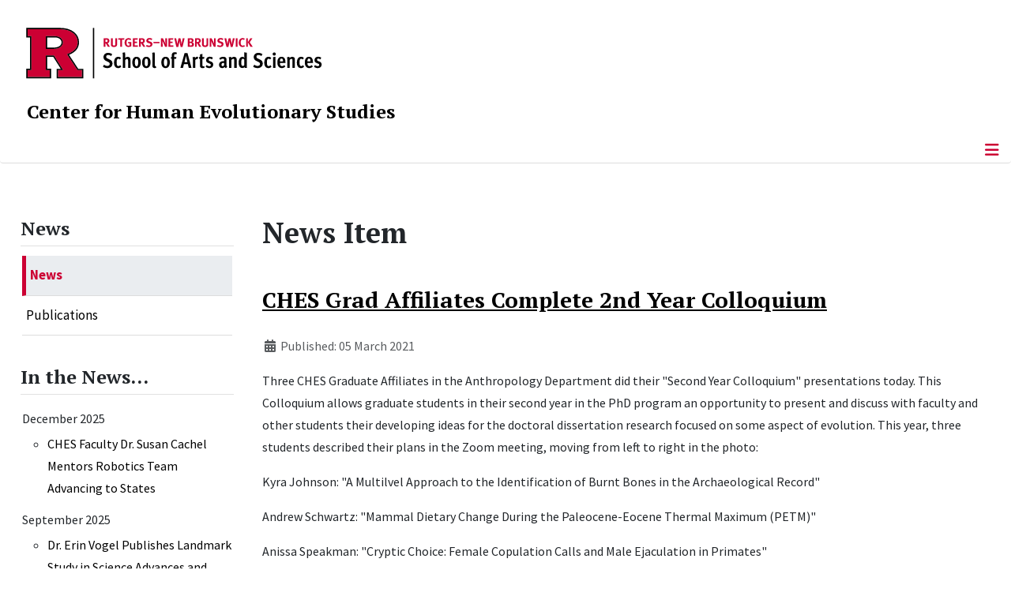

--- FILE ---
content_type: text/html; charset=utf-8
request_url: https://www.evolution.rutgers.edu/news/news/news-item?start=20
body_size: 17002
content:
<!DOCTYPE html>
<html lang="en-gb" dir="ltr">
<head>
	<meta charset="utf-8">
	<meta name="viewport" content="width=device-width, initial-scale=1">
	<meta name="description" content="Center for Human Evolutionary Studies is to promote and support innovative and broad ranging faculty and student research that is grounded in evolutionary theor">
	<meta name="generator" content="Joomla! - Open Source Content Management">
	<title>News Item</title>
	<link href="/news/news/news-item?format=feed&amp;type=rss" rel="alternate" type="application/rss+xml" title="News Item">
	<link href="/news/news/news-item?format=feed&amp;type=atom" rel="alternate" type="application/atom+xml" title="News Item">
	<link href="/media/templates/site/cassiopeia_sas/images/favicon.ico" rel="alternate icon" type="image/vnd.microsoft.icon">
	<link href="/media/system/images/joomla-favicon-pinned.svg" rel="mask-icon" color="#000">

	<link href="/media/system/css/joomla-fontawesome.min.css?093d88" rel="lazy-stylesheet"><noscript><link href="/media/system/css/joomla-fontawesome.min.css?093d88" rel="stylesheet"></noscript>
	<link href="/media/templates/site/cassiopeia/css/template.min.css?093d88" rel="stylesheet">
	<link href="/media/templates/site/cassiopeia/css/global/colors_standard.min.css?093d88" rel="stylesheet">
	<link href="/media/templates/site/cassiopeia/css/vendor/joomla-custom-elements/joomla-alert.min.css?0.4.1" rel="stylesheet">
	<link href="/media/templates/site/cassiopeia_sas/css/user.css?093d88" rel="stylesheet">
	<link href="/media/plg_system_jcepro/site/css/content.min.css?86aa0286b6232c4a5b58f892ce080277" rel="stylesheet">
	<link href="/media/plg_system_jcemediabox/css/jcemediabox.min.css?7d30aa8b30a57b85d658fcd54426884a" rel="stylesheet">
	<link href="https://www.evolution.rutgers.edu/modules/mod_socialmedia/assets/css/mod_socialmedia.css" rel="stylesheet">
	<style>:root {
		--hue: 214;
		--template-bg-light: #f0f4fb;
		--template-text-dark: #495057;
		--template-text-light: #ffffff;
		--template-link-color: #2a69b8;
		--template-special-color: #001B4C;
		
	}</style>
	<style>
#accordeonck258 { padding:0;margin:0;padding-left: 0px;-moz-border-radius: 0px 0px 0px 0px;-webkit-border-radius: 0px 0px 0px 0px;border-radius: 0px 0px 0px 0px;-moz-box-shadow: 0px 0px 0px 0px #444444;-webkit-box-shadow: 0px 0px 0px 0px #444444;box-shadow: 0px 0px 0px 0px #444444;border-top: none;border-right: none;border-bottom: none;border-left: none; } 
#accordeonck258 li.accordeonck { list-style: none;/*overflow: hidden;*/ }
#accordeonck258 ul[class^="content"] { margin:0;padding:0; }
#accordeonck258 li.accordeonck > span { position: relative; display: block; }
#accordeonck258 li.parent > span span.toggler_icon { top: 0;position: absolute; cursor: pointer; display: block; height: 100%; z-index: 10;right:0; background: url(/media/templates/site/cassiopeia_sas/images/arrow-down.png) center center no-repeat !important;width: 15px;}
#accordeonck258 li.parent.open > span span.toggler_icon { right:0; background: url(/media/templates/site/cassiopeia_sas/images/arrow-up.png) center center no-repeat !important;}
#accordeonck258 li.accordeonck.level2 > span { padding-right: 20px;}
#accordeonck258 li.level2 li.accordeonck > span { padding-right: 20px;}
#accordeonck258 a.accordeonck { display: block;text-decoration: none; color: #000000;font-size: 17px;font-weight: normal;}
#accordeonck258 a.accordeonck:hover { text-decoration: none; color: #CC0033;}
#accordeonck258 li.parent > span a { display: block;/*outline: none;*/ }
#accordeonck258 li.parent.open > span a {  }
#accordeonck258 a.accordeonck > .badge { margin: 0 0 0 5px; }
#accordeonck258 li.level2.parent.open > span span.toggler_icon { background: url(/) center center no-repeat !important;}
#accordeonck258 li.level3.parent.open > span span.toggler_icon { background: url(/) center center no-repeat !important;}
#accordeonck258 li.level1 { padding-top: 5px;padding-bottom: 5px; } 
#accordeonck258 li.level1 > span { border-bottom: #DDDDDD 1px solid ; } 
#accordeonck258 li.level1 > span a { padding-top: 5px;padding-right: 5px;padding-bottom: 5px;padding-left: 5px;color: #000000;font-size: 17px;font-weight: normal; } 
#accordeonck258 li.level1 > span span.accordeonckdesc { font-size: 10px; } 
#accordeonck258 li.level1:hover > span { border-left: #CC0033 5px solid ; } 
#accordeonck258 li.level1:hover > span a { color: #CC0033; } 
#accordeonck258 li.level1.active > span { border-left: #CC0033 5px solid ; } 
#accordeonck258 li.level1.active > span a { color: #CC0033; } 
#accordeonck258 li.level1.active > span { background: #DDDDDD;background-color: #DDDDDD;background: -moz-linear-gradient(top,  #DDDDDD 0%, #DDDDDD 100%);background: -webkit-gradient(linear, left top, left bottom, color-stop(0%,#DDDDDD), color-stop(100%,#DDDDDD)); background: -webkit-linear-gradient(top,  #DDDDDD 0%,#DDDDDD 100%);background: -o-linear-gradient(top,  #DDDDDD 0%,#DDDDDD 100%);background: -ms-linear-gradient(top,  #DDDDDD 0%,#DDDDDD 100%);background: linear-gradient(top,  #DDDDDD 0%,#DDDDDD 100%);  } 
#accordeonck258 li.level1.active > span a {  } 
#accordeonck258 li.level1 > ul { background: #DDDDDD;background-color: #DDDDDD;background: -moz-linear-gradient(top,  #DDDDDD 0%, #DDDDDD 100%);background: -webkit-gradient(linear, left top, left bottom, color-stop(0%,#DDDDDD), color-stop(100%,#DDDDDD)); background: -webkit-linear-gradient(top,  #DDDDDD 0%,#DDDDDD 100%);background: -o-linear-gradient(top,  #DDDDDD 0%,#DDDDDD 100%);background: -ms-linear-gradient(top,  #DDDDDD 0%,#DDDDDD 100%);background: linear-gradient(top,  #DDDDDD 0%,#DDDDDD 100%);  } 
#accordeonck258 li.level2 > span { background: #DDDDDD;background-color: #DDDDDD;background: -moz-linear-gradient(top,  #DDDDDD 0%, #DDDDDD 100%);background: -webkit-gradient(linear, left top, left bottom, color-stop(0%,#DDDDDD), color-stop(100%,#DDDDDD)); background: -webkit-linear-gradient(top,  #DDDDDD 0%,#DDDDDD 100%);background: -o-linear-gradient(top,  #DDDDDD 0%,#DDDDDD 100%);background: -ms-linear-gradient(top,  #DDDDDD 0%,#DDDDDD 100%);background: linear-gradient(top,  #DDDDDD 0%,#DDDDDD 100%);  } 
#accordeonck258 li.level2 > span a { padding-top: 5px;padding-bottom: 5px;padding-left: 15px;color: #000000;font-size: 16px; } 
#accordeonck258 li.level2:hover > span {  } 
#accordeonck258 li.level2:hover > span a { color: #000000; } 
#accordeonck258 li.level2.active > span {  } 
#accordeonck258 li.level2.active > span a { color: #000000; } 
#accordeonck258 li.level2 ul[class^="content"] { background: #DDDDDD;background-color: #DDDDDD;background: -moz-linear-gradient(top,  #DDDDDD 0%, #DDDDDD 100%);background: -webkit-gradient(linear, left top, left bottom, color-stop(0%,#DDDDDD), color-stop(100%,#DDDDDD)); background: -webkit-linear-gradient(top,  #DDDDDD 0%,#DDDDDD 100%);background: -o-linear-gradient(top,  #DDDDDD 0%,#DDDDDD 100%);background: -ms-linear-gradient(top,  #DDDDDD 0%,#DDDDDD 100%);background: linear-gradient(top,  #DDDDDD 0%,#DDDDDD 100%);  } 
#accordeonck258 li.level2 li.accordeonck > span {  } 
#accordeonck258 li.level2 li.accordeonck > span a { padding-top: 5px;padding-bottom: 5px;padding-left: 25px;color: #636363; } 
#accordeonck258 li.level2 li.accordeonck:hover > span {  } 
#accordeonck258 li.level2 li.accordeonck:hover > span a { color: #000000; } 
#accordeonck258 li.level2 li.accordeonck.active > span {  } 
#accordeonck258 li.level2 li.accordeonck.active > span a { color: #000000; } ul#accordeonck258 li.accordeonck.level1.active {
    background:#ddd; 
}

ul#accordeonck258 li.accordeonck.level1.active a {
    font-weight: bold;
}

a.accordeonck.isactive {
    font-weight: bold;
}

.accordeonck li.parent > span span.toggler_icon {
    z-index: 9 !important;
}

ul#accordeonck258 li.accordeonck.level1 {
    padding-top: 0px;
    padding-bottom: 0px;
 }

ul#accordeonck258 li.level1 > span {
    min-height: 50.75px;
}

ul#accordeonck258 li.level1 > span a {
    padding-top: 10px;
accordeonck258 li.accordeonck.level1.active {
    background:#ddd; 
}

accordeonck258 li.accordeonck.level1.active a {
    font-weight: bold;
}

a.accordeonck.isactive {
    font-weight: bold;
}

.accordeonck li.parent > span span.toggler_icon {
    z-index: 9 !important;
}

accordeonck258 li.accordeonck.level1 {
    padding-top: 0px;
    padding-bottom: 0px;
 }

accordeonck258 li.level1 > span {
    min-height: 50.75px;
}

accordeonck258 li.level1 > span a {
    padding-top: 10px;
#accordeonck258 ul[class^="content"] {
	display: none;
}

#accordeonck258 .toggler_icon {
	top: 0;
}</style>

	<script src="/media/vendor/metismenujs/js/metismenujs.min.js?1.4.0" defer></script>
	<script src="/media/vendor/skipto/js/skipto.min.js?4.1.7" defer></script>
	<script src="/media/vendor/jquery/js/jquery.min.js?3.7.1"></script>
	<script src="/media/legacy/js/jquery-noconflict.min.js?504da4"></script>
	<script src="/media/templates/site/cassiopeia/js/mod_menu/menu-metismenu.min.js?093d88" defer></script>
	<script src="/media/mod_menu/js/menu.min.js?093d88" type="module"></script>
	<script type="application/json" class="joomla-script-options new">{"skipto-settings":{"settings":{"skipTo":{"enableActions":false,"enableHeadingLevelShortcuts":false,"accesskey":"9","displayOption":"popup","buttonLabel":"Keyboard Navigation","buttonTooltipAccesskey":"Access key is $key","landmarkGroupLabel":"Landmarks","headingGroupLabel":"Page Outline","mofnGroupLabel":" ($m of $n)","headingLevelLabel":"Heading level","mainLabel":"Main","searchLabel":"Search","navLabel":"Navigation","regionLabel":"Region","asideLabel":"Aside","footerLabel":"Footer","headerLabel":"Header","formLabel":"Form","msgNoLandmarksFound":"No landmarks to skip to","msgNoHeadingsFound":"No headings to skip to","headings":"h1, h2, h3","landmarks":"main, nav, search, aside, header, footer, form"}}},"joomla.jtext":{"ERROR":"Error","MESSAGE":"Message","NOTICE":"Notice","WARNING":"Warning","JCLOSE":"Close","JOK":"OK","JOPEN":"Open"},"system.paths":{"root":"","rootFull":"https:\/\/www.evolution.rutgers.edu\/","base":"","baseFull":"https:\/\/www.evolution.rutgers.edu\/"},"csrf.token":"161effc062ddc4897d77b8346835b5ab"}</script>
	<script src="/media/system/js/core.min.js?a3d8f8"></script>
	<script src="/media/templates/site/cassiopeia/js/template.min.js?093d88" type="module"></script>
	<script src="/media/vendor/bootstrap/js/offcanvas.min.js?5.3.8" type="module"></script>
	<script src="/media/system/js/messages.min.js?9a4811" type="module"></script>
	<script src="/media/plg_system_jcemediabox/js/jcemediabox.min.js?7d30aa8b30a57b85d658fcd54426884a"></script>
	<script src="/media/com_accordeonmenuck/assets/accordeonmenuck.js"></script>
	<script src="/media/com_accordeonmenuck/assets/jquery.easing.1.3.js"></script>
	<script>jQuery(document).ready(function(){WfMediabox.init({"base":"\/","theme":"standard","width":"","height":"","lightbox":0,"shadowbox":0,"icons":1,"overlay":1,"overlay_opacity":0,"overlay_color":"","transition_speed":500,"close":2,"labels":{"close":"Close","next":"Next","previous":"Previous","cancel":"Cancel","numbers":"{{numbers}}","numbers_count":"{{current}} of {{total}}","download":"Download"},"swipe":true,"expand_on_click":true});});</script>
	<script>jQuery(document).ready(function(jQuery){new Accordeonmenuck('#accordeonck258', {fadetransition : false,eventtype : 'click',transition : 'linear',menuID : 'accordeonck258',defaultopenedid : '',activeeffect : '',showcounter : '',showactive : '1',closeothers : '1',duree : 500});}); </script>
	<meta property="og:locale" content="en_GB" class="4SEO_ogp_tag">
	<meta property="og:url" content="https://www.evolution.rutgers.edu/news/news/news-item?start=20" class="4SEO_ogp_tag">
	<meta property="og:site_name" content="Rutgers University :: Center For Human Evolutionary Studies" class="4SEO_ogp_tag">
	<meta property="og:type" content="article" class="4SEO_ogp_tag">
	<meta property="og:title" content="News Item" class="4SEO_ogp_tag">
	<meta property="og:description" content="Center for Human Evolutionary Studies is to promote and support innovative and broad ranging faculty and student research that is grounded in evolutionary theor" class="4SEO_ogp_tag">
	<meta property="fb:app_id" content="966242223397117" class="4SEO_ogp_tag">
	<meta property="og:image" content="https://evolution.rutgers.edu/images/events/CHES-2YQ-2021.jpg" class="4SEO_ogp_tag">
	<meta property="og:image:width" content="1942" class="4SEO_ogp_tag">
	<meta property="og:image:height" content="357" class="4SEO_ogp_tag">
	<meta property="og:image:alt" content="Kyra Johnson, Andrew Schwartz, and Anissa Speakman" class="4SEO_ogp_tag">
	<meta property="og:image:secure_url" content="https://evolution.rutgers.edu/images/events/CHES-2YQ-2021.jpg" class="4SEO_ogp_tag">
	<meta name="twitter:card" content="summary" class="4SEO_tcards_tag">
	<meta name="twitter:url" content="https://www.evolution.rutgers.edu/news/news/news-item?start=20" class="4SEO_tcards_tag">
	<meta name="twitter:title" content="News Item" class="4SEO_tcards_tag">
	<meta name="twitter:description" content="Center for Human Evolutionary Studies is to promote and support innovative and broad ranging faculty and student research that is grounded in evolutionary theor" class="4SEO_tcards_tag">
	<meta name="twitter:image" content="https://evolution.rutgers.edu/images/events/CHES-2YQ-2021.jpg" class="4SEO_tcards_tag">

<!-- Global site tag (gtag.js) - Google Analytics -->
<script async src="https://www.googletagmanager.com/gtag/js?id=G-28N9Y2B9F4"></script>

<script>
window.dataLayer = window.dataLayer || [];function gtag(){dataLayer.push(arguments);}gtag('js', new Date()); gtag('config', 'G-28N9Y2B9F4');
</script>
	<meta name="robots" content="max-snippet:-1, max-image-preview:large, max-video-preview:-1" class="4SEO_robots_tag">
	<script type="application/ld+json" class="4SEO_structured_data_breadcrumb">{
    "@context": "http://schema.org",
    "@type": "BreadcrumbList",
    "itemListElement": [
        {
            "@type": "listItem",
            "position": 1,
            "name": "Home",
            "item": "https://evolution.rutgers.edu/"
        },
        {
            "@type": "listItem",
            "position": 2,
            "name": "News",
            "item": "https://evolution.rutgers.edu/news/news"
        },
        {
            "@type": "listItem",
            "position": 3,
            "name": "News Item",
            "item": "https://evolution.rutgers.edu/news/news/news-item"
        }
    ]
}</script></head>

<body class="site com_content wrapper-static view-category layout-blog no-task itemid-515 has-sidebar-left">
	<header class="header container-header full-width">

		      
            
        			<div class="container-rutgers-menu full-width ">
				<div class="rutgers-menu no-card d-none d-lg-block">
        <ul class="mod-menu mod-list nav navbar-sas-ru">
<li class="nav-item item-1350"><a href="https://sas.rutgers.edu/about/events/upcoming-events" target="_blank" rel="noopener noreferrer">SAS Events</a></li><li class="nav-item item-1351"><a href="https://sas.rutgers.edu/about/news" target="_blank" rel="noopener noreferrer">SAS News</a></li><li class="nav-item item-209"><a href="https://www.rutgers.edu/" target="_blank" rel="noopener noreferrer">rutgers.edu</a></li><li class="nav-item item-833"><a href="https://sas.rutgers.edu/" target="_blank" rel="noopener noreferrer">SAS</a></li><li class="nav-item item-834"><a href="https://search.rutgers.edu/people" target="_blank" rel="noopener noreferrer">Search People</a></li><li class="nav-item item-835"><a href="/search-content" class="fs-6"><span class="p-2 fa-solid fa-magnifying-glass rutgersRed" aria-hidden="true"></span><span class="visually-hidden">Search Content</span></a></li></ul>
</div>

			</div>
		
        			<div class="container-sas-branding ">
				<div class="sas-branding no-card ">
        
<div id="mod-custom249" class="mod-custom custom">
    <div class="container-logo">
<div class="row">
<div><a href="https://sas.rutgers.edu" target="_blank" rel="noopener"><img alt="Rutgers - New Brunswick School of Arts and Sciences logo" class="theme-image" /></a></div>
</div>
</div>
<div class="container-unit">
<div class="row">
<div class="col title-unit"><a href="/." class="no-underline no-hover">Center for Human Evolutionary Studies</a></div>
</div>
</div></div>
</div>

			</div>
		      
					<div class="grid-child">
				<div class="navbar-brand">
					<a class="brand-logo" href="/">
						<img class="logo d-inline-block" loading="eager" decoding="async" src="/media/templates/site/cassiopeia/images/logo.svg" alt="Rutgers University :: Center For Human Evolutionary Studies">					</a>
									</div>
			</div>
		      
      
		
					<div class="container-banner full-width">
				<div class="banner card menu-bar">
        <div class="card-body">
                <nav class="navbar navbar-expand-lg">
    <button class="navbar-toggler navbar-toggler-right" type="button" data-bs-toggle="offcanvas" data-bs-target="#navbar242" aria-controls="navbar242" aria-expanded="false" aria-label="Toggle Navigation">
        <span class="icon-menu" aria-hidden="true"></span>
    </button>
    <div class="offcanvas offcanvas-start" id="navbar242">
        <div class="offcanvas-header">
            <button type="button" class="btn-close btn-close-black" data-bs-dismiss="offcanvas" aria-label="Close"></button>

 
        </div>
        <div class="offcanvas-body">
         <div class="d-lg-none mt-3">
                <div class="moduletable ">
        
<div id="mod-custom269" class="mod-custom custom">
    <p style="text-align: center;"><a href="https://sas.rutgers.edu" target="_blank" rel="noopener"><img alt="Rutgers - New Brunswick School of Arts and Sciences logo" class="theme-image" style="max-width: 80%;" /></a><br /><a href="/." class="no-underline no-hover title-unit">Center for Human Evolutionary Studies</a></p>
<p><a href="/search-content"><img src="/media/templates/site/cassiopeia_sas/images/search-magnifying-glass.PNG" alt="Search Website - Magnifying Glass" style="display: block; margin-left: auto; margin-right: auto;" /></a></p></div>
</div>
            </div>

            <ul class="mod-menu mod-menu_dropdown-metismenu metismenu mod-list navbar navbar-nav dropdown sas-main-menu">
<li class="metismenu-item item-272 level-1 divider deeper parent"><button class="mod-menu__separator separator mm-collapsed mm-toggler mm-toggler-nolink" aria-haspopup="true" aria-expanded="false">About</button><ul class="mm-collapse"><li class="metismenu-item item-837 level-2"><a href="/about/welcome" >Welcome</a></li><li class="metismenu-item item-277 level-2 parent"><a href="/about/research" >Research</a></li><li class="metismenu-item item-278 level-2"><a href="/about/history" >History</a></li></ul></li><li class="metismenu-item item-273 level-1 divider deeper parent"><button class="mod-menu__separator separator mm-collapsed mm-toggler mm-toggler-nolink" aria-haspopup="true" aria-expanded="false">People</button><ul class="mm-collapse"><li class="metismenu-item item-769 level-2"><a href="/people/ches-faculty" >CHES Faculty</a></li><li class="metismenu-item item-770 level-2"><a href="/people/ches-associates" >CHES Associates</a></li><li class="metismenu-item item-772 level-2"><a href="/people/ches-graduate-affiliates" >CHES Graduate Affiliates</a></li><li class="metismenu-item item-774 level-2"><a href="/people/ches-undergraduate-affiliates" >CHES Undergraduate Affiliates</a></li><li class="metismenu-item item-836 level-2"><a href="/people/ches-emeriti" >CHES Emeriti</a></li><li class="metismenu-item item-442 level-2 parent"><a href="/people/alumni" >Alumni</a></li><li class="metismenu-item item-1465 level-2"><a href="/people/ches-former-faculty" >CHES Former Faculty</a></li></ul></li><li class="metismenu-item item-1299 level-1"><a href="/research-grants" >Research Grants</a></li><li class="metismenu-item item-282 level-1 divider deeper parent"><button class="mod-menu__separator separator mm-collapsed mm-toggler mm-toggler-nolink" aria-haspopup="true" aria-expanded="false">Previous Awards</button><ul class="mm-collapse"><li class="metismenu-item item-327 level-2"><a href="/previous-awards/albert-fellows-dissertation-research-grant" >Albert Fellows Dissertation Research Grant</a></li><li class="metismenu-item item-283 level-2"><a href="/previous-awards/zelnick-award" >Zelnick Award</a></li><li class="metismenu-item item-1053 level-2"><a href="/previous-awards/zelnick-belzberg-research-prize" >Zelnick-Belzberg Research Prize</a></li><li class="metismenu-item item-326 level-2"><a href="/previous-awards/barry-c-lembersky-undergraduate-research-award" >Barry C. Lembersky Undergraduate Research Award</a></li></ul></li><li class="metismenu-item item-378 level-1 divider deeper parent"><button class="mod-menu__separator separator mm-collapsed mm-toggler mm-toggler-nolink" aria-haspopup="true" aria-expanded="false">Events</button><ul class="mm-collapse"><li class="metismenu-item item-1464 level-2"><a href="/lembersky-conference/5th-lembersky-conference" >5th Lembersky Conference</a></li><li class="metismenu-item item-1731 level-2"><a href="/events/ches-lecture-series-fall-2026" >CHES Lecture Series Spring 2026</a></li><li class="metismenu-item item-1603 level-2"><a href="/events/ches-lecture-series-fall-2025" >CHES Lecture Series Fall 2025</a></li><li class="metismenu-item item-1372 level-2"><a href="/events/ches-lecture-series-spring-2025" >CHES Lecture Series Spring 2025</a></li><li class="metismenu-item item-1343 level-2"><a href="/events/ches-lecture-series-fall-2024" >CHES Lecture Series Fall 2024</a></li><li class="metismenu-item item-1054 level-2"><a href="/events/ches-lecture-series-spring-2024" >CHES Lecture Series Spring 2024</a></li><li class="metismenu-item item-1055 level-2"><a href="/events/ches-lecture-series-fall-2023" >CHES Lecture Series Fall 2023</a></li><li class="metismenu-item item-651 level-2"><a href="/events/ches-lecture-series-spring-2023" >CHES Lecture Series Spring 2023</a></li><li class="metismenu-item item-678 level-2"><a href="/events/ches-lecture-series-fall-2022" >CHES Lecture Series Fall 2022</a></li><li class="metismenu-item item-558 level-2"><a href="/events/ches-lecture-series-2019-2020" >CHES Lecture Series 2019-2020</a></li><li class="metismenu-item item-395 level-2"><a href="/events/guest-lecturers" >CHES Lecture Series 2018-2019</a></li><li class="metismenu-item item-858 level-2"><a href="https://lists.sas.rutgers.edu/mailman/listinfo/ches-general-public-events" target="_blank" rel="noopener noreferrer">Mailing List</a></li></ul></li><li class="metismenu-item item-111 level-1 active divider deeper parent"><button class="mod-menu__separator separator mm-collapsed mm-toggler mm-toggler-nolink" aria-haspopup="true" aria-expanded="false">News</button><ul class="mm-collapse"><li class="metismenu-item item-392 level-2 active"><a href="/news/news" >News</a></li><li class="metismenu-item item-1371 level-2"><a href="/news/publications" >Publications</a></li></ul></li><li class="metismenu-item item-280 level-1"><a href="/contribute" title="Contribute to CHES">Contribute</a></li><li class="metismenu-item item-246 level-1"><a href="/contact-us" >Contact Us</a></li></ul>


        </div>
    </div>
</nav>    </div>
</div>

			</div>
		

	</header>

<main>
  
  
  
	<div class="site-grid">

		
		
		
					<div class="grid-child container-sidebar-left">
				<div class="sidebar-left card ">
            <h2 class="card-header header-size-3">News</h2>        <div class="card-body">
                <div class="accordeonck-wrap " data-id="accordeonck258">
<ul class="menu" id="accordeonck258">
<li id="item-392" class="accordeonck item392 active first level1 " data-level="1" ><span class="accordeonck_outer "><a class="accordeonck isactive " href="/news/news" >News<span class="accordeonckdesc"></span></a></span></li><li id="item-1371" class="accordeonck item1371 first level1 " data-level="1" ><span class="accordeonck_outer "><a class="accordeonck " href="/news/publications" >Publications<span class="accordeonckdesc"></span></a></span></li></ul></div>
    </div>
</div>
<div class="sidebar-left card ">
            <h2 class="card-header header-size-3">In the News...</h2>        <div class="card-body">
                <ul class="mod-articlescategory category-module mod-list">
                    <li>
            <div class="mod-articles-category-group">December 2025</div>
            <ul>
                <li>
                                    <a href="/news/news/news-item/498-ches-faculty-dr-susan-cachel-mentors-robotics-team-advancing-to-states" class="mod-articles-category-title ">CHES Faculty Dr. Susan Cachel Mentors Robotics Team Advancing to States</a>    
    
    
    
    
    
    
    </li>
            </ul>
        </li>
                <li>
            <div class="mod-articles-category-group">September 2025</div>
            <ul>
                <li>
                                    <a href="/news/news/news-item/497-dr-erin-r-vogel-publishes-landmark-study-in-science-advances-and-bioscience" class="mod-articles-category-title ">Dr. Erin Vogel Publishes Landmark Study in Science Advances and BioScience</a>    
    
    
    
    
    
    
    </li>
<li>
                                    <a href="/news/news/news-item/496-charles-maingi-awarded-primate-action-fund-grant" class="mod-articles-category-title ">Charles Maingi Awarded Primate Action Fund Grant</a>    
    
    
    
    
    
    
    </li>
            </ul>
        </li>
                <li>
            <div class="mod-articles-category-group">August 2025</div>
            <ul>
                <li>
                                    <a href="/news/news/news-item/495-congratulations-to-ches-grad-affiliates-dimitri-papavasiliou-and-rebecca-decamp-on-receiving-nsf-ddrig-awards" class="mod-articles-category-title ">Congratulations to Dimitri Papavasiliou and Rebecca DeCamp on Receiving NSF DDRIG Awards</a>    
    
    
    
    
    
    
    </li>
<li>
                                    <a href="/news/news/news-item/493-bergey-lab-presents-lemur-genomics-at-international-primatology-society-congress-2025" class="mod-articles-category-title ">Bergey Lab Presents Lemur Genomics at International Primatology Society Congress 2025</a>    
    
    
    
    
    
    
    </li>
            </ul>
        </li>
                <li>
            <div class="mod-articles-category-group">July 2025</div>
            <ul>
                <li>
                                    <a href="/news/news/news-item/492-ches-fieldwork-spotlight-charles-kivasu-maingi" class="mod-articles-category-title ">CHES Fieldwork Spotlight: Charles Kivasu Maingi</a>    
    
    
    
    
    
    
    </li>
<li>
                                    <a href="/news/news/news-item/491-dr-maria-gloria-dominguez-bello-published-in-nature-communications" class="mod-articles-category-title ">Dr. Maria Gloria Dominguez-Bello Publishes in Nature Communications</a>    
    
    
    
    
    
    
    </li>
            </ul>
        </li>
                <li>
            <div class="mod-articles-category-group">March 2025</div>
            <ul>
                <li>
                                    <a href="/news/news/news-item/490-ches-graduate-student-william-aguado-wins-best-genetics-poster-at-2025-aaba" class="mod-articles-category-title ">CHES Graduate Student William Aguado Wins Best Genetics Poster at 2025 AABA</a>    
    
    
    
    
    
    
    </li>
<li>
                                    <a href="/news/news/news-item/489-ches-graduate-affiliates-present-at-2025-second-year-colloquium" class="mod-articles-category-title ">CHES Graduate Affiliates Present at 2025 Second Year Colloquium</a>    
    
    
    
    
    
    
    </li>
            </ul>
        </li>
                <li>
            <div class="mod-articles-category-group">January 2025</div>
            <ul>
                <li>
                                    <a href="/news/news/news-item/488-dr-erin-vogel-appointed-to-leakey-foundation-scientific-executive-committee" class="mod-articles-category-title ">Dr. Erin Vogel Appointed to Leakey Foundation Scientific Executive Committee</a>    
    
    
    
    
    
    
    </li>
            </ul>
        </li>
                <li>
            <div class="mod-articles-category-group">November 2024</div>
            <ul>
                <li>
                                    <a href="/news/news/news-item/487-eva-hernandez-janer-receives-prestigious-nsf-ddrig" class="mod-articles-category-title ">Eva Hernandez-Janer Receives Prestigious NSF DDRIG</a>    
    
    
    
    
    
    
    </li>
            </ul>
        </li>
                <li>
            <div class="mod-articles-category-group">October 2024</div>
            <ul>
                <li>
                                    <a href="/news/news/news-item/486-celebrating-excellence-zelnick-belzberg-research-night-2024" class="mod-articles-category-title ">Celebrating Excellence: Zelnick-Belzberg Research Night 2024</a>    
    
    
    
    
    
    
    </li>
            </ul>
        </li>
                <li>
            <div class="mod-articles-category-group">March 2024</div>
            <ul>
                <li>
                                    <a href="/news/news/news-item/475-remembering-dr-robin-fox" class="mod-articles-category-title ">Remembering Dr. Robin Fox</a>    
    
    
    
    
    
    
    </li>
            </ul>
        </li>
                <li>
            <div class="mod-articles-category-group">April 2023</div>
            <ul>
                <li>
                                    <a href="/news/news/news-item/457-erin-vogel-awarded-a-grant-from-the-national-science-foundations-integrative-research-in-biology" class="mod-articles-category-title "> Erin Vogel awarded a grant from the National Science Foundation’s Integrative Research in Biology </a>    
    
    
    
    
    
    
    </li>
<li>
                                    <a href="/news/news/news-item/459-ches-awards-reception-in-partnership-with-zelnick-family-research-fund" class="mod-articles-category-title ">CHES Awards Reception ​in partnership with Zelnick Family Research Fund</a>    
    
    
    
    
    
    
    </li>
<li>
                                    <a href="/news/news/news-item/458-ches-grad-affiliates-fred-foster-and-michelle-night-pipe-pass-their-dissertation-defenses" class="mod-articles-category-title ">CHES Grad Affiliates, Fred Foster and Michelle Night Pipe, Pass their Dissertation Defenses</a>    
    
    
    
    
    
    
    </li>
<li>
                                    <a href="/news/news/news-item/460-ches-grad-affiliates-eva-hernandez-janer-and-anissa-speakman-are-awarded-the-fulbright" class="mod-articles-category-title ">CHES Grad Affiliates, Eva Hernandez-Janer and Anissa Speakman, are awarded the Fulbright</a>    
    
    
    
    
    
    
    </li>
            </ul>
        </li>
                <li>
            <div class="mod-articles-category-group">September 2021</div>
            <ul>
                <li>
                                    <a href="/news/news/news-item/414-renee-boucher-published-in-the-american-journal-of-physical-anthropology" class="mod-articles-category-title ">Renee Boucher published in the American Journal of Physical Anthropology</a>    
    
    
    
    
    
    
    </li>
            </ul>
        </li>
                <li>
            <div class="mod-articles-category-group">March 2021</div>
            <ul>
                <li>
                                    <a href="/news/news/news-item/411-stephanie-marciniak-lecture" class="mod-articles-category-title ">Stephanie Marciniak Lecture</a>    
    
    
    
    
    
    
    </li>
<li>
                                    <a href="/news/news/news-item/412-ches-grad-affiliate-passes-dissertation-defense-2" class="mod-articles-category-title ">CHES Grad Affiliate Passes Dissertation Defense</a>    
    
    
    
    
    
    
    </li>
<li>
                                    <a href="/news/news/news-item/410-ches-grad-affiliates-complete-2nd-year-colloquium" class="mod-articles-category-title ">CHES Grad Affiliates Complete 2nd Year Colloquium</a>    
    
    
    
    
    
    
    </li>
<li>
                                    <a href="/news/news/news-item/408-ches-undergrad-alum-jp-calcitrai-admitted-to-phd-program" class="mod-articles-category-title ">CHES Undergrad Alum, JP Calcitrai, Admitted to PhD Program!</a>    
    
    
    
    
    
    
    </li>
<li>
                                    <a href="/news/news/news-item/403-ches-grad-alex-pritchard-passes-doctoral-dissertation-defense" class="mod-articles-category-title ">CHES Grad Alex Pritchard Passes Doctoral Dissertation Defense</a>    
    
    
    
    
    
    
    </li>
            </ul>
        </li>
                <li>
            <div class="mod-articles-category-group">February 2021</div>
            <ul>
                <li>
                                    <a href="/news/news/news-item/409-curtis-marean-ches-lecture" class="mod-articles-category-title ">Curtis Marean CHES Lecture</a>    
    
    
    
    
    
    
    </li>
<li>
                                    <a href="/news/news/news-item/398-ches-alum-publishes-genetics-paper" class="mod-articles-category-title ">CHES Alum Publishes Genetics Paper</a>    
    
    
    
    
    
    
    </li>
<li>
                                    <a href="/news/news/news-item/397-ches-faculty-member-contributes-to-covid19-treatments" class="mod-articles-category-title ">CHES Faculty Member Contributes to COVID19 Treatments</a>    
    
    
    
    
    
    
    </li>
            </ul>
        </li>
                <li>
            <div class="mod-articles-category-group">September 2020</div>
            <ul>
                <li>
                                    <a href="/news/news/news-item/396-ches-alum-wins-second-conservation-award" class="mod-articles-category-title ">CHES Alum Wins Second Conservation Award</a>    
    
    
    
    
    
    
    </li>
            </ul>
        </li>
                <li>
            <div class="mod-articles-category-group">June 2020</div>
            <ul>
                <li>
                                    <a href="/news/news/news-item/395-ches-faculty-member-ches-associate-publish-paper" class="mod-articles-category-title ">CHES Faculty Member &amp; CHES Associate Publish Paper</a>    
    
    
    
    
    
    
    </li>
<li>
                                    <a href="/news/news/news-item/387-ches-alum-wins-conservation-award" class="mod-articles-category-title ">CHES Alum Wins Conservation Award</a>    
    
    
    
    
    
    
    </li>
            </ul>
        </li>
                <li>
            <div class="mod-articles-category-group">May 2020</div>
            <ul>
                <li>
                                    <a href="/news/news/news-item/386-ches-undergrad-affiliates-senior-honors-achievements" class="mod-articles-category-title ">CHES Undergrad Affiliates' Senior Honors Achievements</a>    
    
    
    
    
    
    
    </li>
<li>
                                    <a href="/news/news/news-item/385-ches-faculty-wins-award" class="mod-articles-category-title ">CHES Faculty Wins Award</a>    
    
    
    
    
    
    
    </li>
            </ul>
        </li>
                <li>
            <div class="mod-articles-category-group">April 2020</div>
            <ul>
                <li>
                                    <a href="/news/news/news-item/384-ches-grad-earns-fellowship" class="mod-articles-category-title ">CHES Grad Earns Fellowship</a>    
    
    
    
    
    
    
    </li>
            </ul>
        </li>
                <li>
            <div class="mod-articles-category-group">March 2020</div>
            <ul>
                <li>
                                    <a href="/news/news/news-item/381-ches-grad-gets-fulbright-fellowship" class="mod-articles-category-title ">CHES Grad Gets Fulbright Fellowship</a>    
    
    
    
    
    
    
    </li>
<li>
                                    <a href="/news/news/news-item/380-2021-lembersky-conference-topic-chosen" class="mod-articles-category-title ">2021 Lembersky Conference Topic Chosen</a>    
    
    
    
    
    
    
    </li>
            </ul>
        </li>
                <li>
            <div class="mod-articles-category-group">February 2020</div>
            <ul>
                <li>
                                    <a href="/news/news/news-item/379-jeffrey-rogers-lecture" class="mod-articles-category-title ">Jeffrey Rogers Lecture</a>    
    
    
    
    
    
    
    </li>
<li>
                                    <a href="/news/news/news-item/375-nicole-torosin-lecture" class="mod-articles-category-title ">Nicole Torosin Lecture</a>    
    
    
    
    
    
    
    </li>
<li>
                                    <a href="/news/news/news-item/372-steve-weiner-lecture" class="mod-articles-category-title ">Steve Weiner Lecture</a>    
    
    
    
    
    
    
    </li>
            </ul>
        </li>
                <li>
            <div class="mod-articles-category-group">January 2020</div>
            <ul>
                <li>
                                    <a href="/news/news/news-item/370-ches-alum-emily-lynch-new-position" class="mod-articles-category-title ">CHES Alum Emily Lynch New Position</a>    
    
    
    
    
    
    
    </li>
<li>
                                    <a href="/news/news/news-item/371-pat-shipman-lecture" class="mod-articles-category-title ">Pat Shipman lecture</a>    
    
    
    
    
    
    
    </li>
            </ul>
        </li>
                <li>
            <div class="mod-articles-category-group">December 2019</div>
            <ul>
                <li>
                                    <a href="/news/news/news-item/369-ches-grad-affiliate-awarded-leakey-grant" class="mod-articles-category-title ">CHES Grad Affiliate Awarded Leakey Grant</a>    
    
    
    
    
    
    
    </li>
<li>
                                    <a href="/news/news/news-item/368-ches-alum-darcy-shapiro-new-position" class="mod-articles-category-title ">CHES Alum Darcy Shapiro New Position</a>    
    
    
    
    
    
    
    </li>
            </ul>
        </li>
                <li>
            <div class="mod-articles-category-group">November 2019</div>
            <ul>
                <li>
                                    <a href="/news/news/news-item/365-carel-van-schaik-lecture" class="mod-articles-category-title ">Carel van Schaik lecture</a>    
    
    
    
    
    
    
    </li>
            </ul>
        </li>
                <li>
            <div class="mod-articles-category-group">October 2019</div>
            <ul>
                <li>
                                    <a href="/news/news/news-item/364-ches-grad-affiliate-brittain-gets-grant" class="mod-articles-category-title ">CHES Grad Affiliate Brittain Gets Grant</a>    
    
    
    
    
    
    
    </li>
<li>
                                    <a href="/news/news/news-item/362-third-lembersky-conference-success" class="mod-articles-category-title ">Third Lembersky Conference Success</a>    
    
    
    
    
    
    
    </li>
<li>
                                    <a href="/news/news/news-item/359-third-lembersky-conference-begins-today" class="mod-articles-category-title ">Third Lembersky Conference Begins Today</a>    
    
    
    
    
    
    
    </li>
<li>
                                    <a href="/news/news/news-item/352-ches-alum-dr-tim-bransford-begins-postdoc" class="mod-articles-category-title ">CHES alum Dr. Tim Bransford begins Postdoc</a>    
    
    
    
    
    
    
    </li>
            </ul>
        </li>
                <li>
            <div class="mod-articles-category-group">September 2019</div>
            <ul>
                <li>
                                    <a href="/news/news/news-item/351-grad-affiliate-fred-foster-publishes-paper-on-dental-evolution" class="mod-articles-category-title ">Grad Affiliate Fred Foster Publishes Paper on Dental Evolution</a>    
    
    
    
    
    
    
    </li>
<li>
                                    <a href="/news/news/news-item/350-ches-alum-dr-sarah-hlubik-begins-postdoc" class="mod-articles-category-title ">CHES Alum Dr. Sarah Hlubik begins Postdoc</a>    
    
    
    
    
    
    
    </li>
            </ul>
        </li>
                <li>
            <div class="mod-articles-category-group">August 2019</div>
            <ul>
                <li>
                                    <a href="/news/news/news-item/349-ches-grad-affiliate-tim-bransford-passes-dissertation-defense" class="mod-articles-category-title ">CHES Grad Affiliate Tim Bransford passes Dissertation Defense</a>    
    
    
    
    
    
    
    </li>
            </ul>
        </li>
                <li>
            <div class="mod-articles-category-group">May 2019</div>
            <ul>
                <li>
                                    <a href="/news/news/news-item/345-melanie-fenton-awarded-fulbright-scholarship" class="mod-articles-category-title ">Melanie Fenton Awarded Fulbright Scholarship</a>    
    
    
    
    
    
    
    </li>
<li>
                                    <a href="/news/news/news-item/342-melanie-fenton-awarded-wenner-gren-grant" class="mod-articles-category-title ">Melanie Fenton Awarded Wenner-Gren Grant</a>    
    
    
    
    
    
    
    </li>
<li>
                                    <a href="/news/news/news-item/343-ches-alum-jay-reti-new-appointment" class="mod-articles-category-title ">CHES alum Jay Reti New Appointment</a>    
    
    
    
    
    
    
    </li>
            </ul>
        </li>
                <li>
            <div class="mod-articles-category-group">April 2019</div>
            <ul>
                <li>
                                    <a href="/news/news/news-item/341-congratulations-to-sara-and-tanner" class="mod-articles-category-title ">Congratulations to Sara and Tanner!</a>    
    
    
    
    
    
    
    </li>
<li>
                                    <a href="/news/news/news-item/340-yotam-asscher-lecture" class="mod-articles-category-title ">Yotam Asscher lecture</a>    
    
    
    
    
    
    
    </li>
<li>
                                    <a href="/news/news/news-item/339-anthropologist-brian-wood-lecture" class="mod-articles-category-title ">Anthropologist Brian Wood lecture</a>    
    
    
    
    
    
    
    </li>
<li>
                                    <a href="/news/news/news-item/337-ches-featured-research-evening-fred-foster" class="mod-articles-category-title ">CHES Featured Research Evening: Fred Foster</a>    
    
    
    
    
    
    
    </li>
<li>
                                    <a href="/news/news/news-item/336-will-aguado-gets-award" class="mod-articles-category-title ">Will Aguado Gets Award</a>    
    
    
    
    
    
    
    </li>
            </ul>
        </li>
                <li>
            <div class="mod-articles-category-group">March 2019</div>
            <ul>
                <li>
                                    <a href="/news/news/news-item/335-melanie-fenton-awarded-nsf-grant" class="mod-articles-category-title ">Melanie Fenton Awarded NSF Grant</a>    
    
    
    
    
    
    
    </li>
<li>
                                    <a href="/news/news/news-item/334-fred-foster-awarded-nsf-grant" class="mod-articles-category-title ">Fred Foster Awarded NSF Grant</a>    
    
    
    
    
    
    
    </li>
<li>
                                    <a href="/news/news/news-item/332-ashley-hammond-lecture-on-human-evolution" class="mod-articles-category-title ">Ashley Hammond Lecture on Human Evolution</a>    
    
    
    
    
    
    
    </li>
            </ul>
        </li>
                <li>
            <div class="mod-articles-category-group">February 2019</div>
            <ul>
                <li>
                                    <a href="/news/news/news-item/331-ches-faculty-member-erin-vogel-gets-award" class="mod-articles-category-title ">CHES Faculty Member Erin Vogel Gets Award</a>    
    
    
    
    
    
    
    </li>
<li>
                                    <a href="/news/news/news-item/330-ches-grad-affiliate-passes-dissertation-defense" class="mod-articles-category-title ">CHES Grad Affiliate Tom Conte Passes Dissertation Defense</a>    
    
    
    
    
    
    
    </li>
<li>
                                    <a href="/news/news/news-item/292-third-lembersky-conference-october-23-25-2019" class="mod-articles-category-title ">Third Lembersky Conference, October 23-25, 2019</a>    
    
    
    
    
    
    
    </li>
            </ul>
        </li>
                <li>
            <div class="mod-articles-category-group">January 2019</div>
            <ul>
                <li>
                                    <a href="/news/news/news-item/291-ches-alumna-dr-mareike-janiak-gets-leakey-grant" class="mod-articles-category-title ">CHES Alumna Dr. Mareike Janiak gets Leakey Grant</a>    
    
    
    
    
    
    
    </li>
            </ul>
        </li>
                <li>
            <div class="mod-articles-category-group">December 2018</div>
            <ul>
                <li>
                                    <a href="/news/news/news-item/290-ches-researchers-publish-paper-on-human-parent-preferences-for-sons-versus-daughters" class="mod-articles-category-title ">CHES researchers publish paper on human parent &quot;preferences&quot; for sons versus daughters</a>    
    
    
    
    
    
    
    </li>
<li>
                                    <a href="/news/news/news-item/289-melanie-fenton-award-grant-from-leakey" class="mod-articles-category-title ">Melanie Fenton Awarded Grant from Leakey</a>    
    
    
    
    
    
    
    </li>
<li>
                                    <a href="/news/news/news-item/288-ches-featured-research-evening-tim-bransford" class="mod-articles-category-title ">CHES Featured Research Evening: Tim Bransford</a>    
    
    
    
    
    
    
    </li>
            </ul>
        </li>
                <li>
            <div class="mod-articles-category-group">November 2018</div>
            <ul>
                <li>
                                    <a href="/news/news/news-item/285-second-lembersky-conferences-opens" class="mod-articles-category-title ">Second Lembersky Conference Opens</a>    
    
    
    
    
    
    
    </li>
<li>
                                    <a href="/news/news/news-item/283-dr-amy-lu-ches-lecture" class="mod-articles-category-title ">Dr. Amy Lu CHES lecture</a>    
    
    
    
    
    
    
    </li>
            </ul>
        </li>
                <li>
            <div class="mod-articles-category-group">October 2018</div>
            <ul>
                <li>
                                    <a href="/news/news/news-item/281-alex-pritchard-awarded-grant-from-wenner-gren" class="mod-articles-category-title ">Alex Pritchard Awarded Grant from Wenner-Gren</a>    
    
    
    
    
    
    
    </li>
<li>
                                    <a href="/news/news/news-item/280-ches-featured-research-evening-dr-jinchuan-xing" class="mod-articles-category-title ">CHES Featured Research Evening: Dr. Jinchuan Xing</a>    
    
    
    
    
    
    
    </li>
<li>
                                    <a href="/news/news/news-item/278-ches-alumna-dr-briana-pobiner-returns-to-lecture-2" class="mod-articles-category-title ">CHES Alumna Dr. Briana Pobiner returns to lecture</a>    
    
    
    
    
    
    
    </li>
<li>
                                    <a href="/news/news/news-item/269-ches-grads-sweep-neep-awards" class="mod-articles-category-title ">CHES Grads Sweep NEEP Awards</a>    
    
    
    
    
    
    
    </li>
            </ul>
        </li>
                <li>
            <div class="mod-articles-category-group">May 2018</div>
            <ul>
                <li>
                                    <a href="/news/news/news-item/250-phd-marieke-janiak-was-recently-featured" class="mod-articles-category-title ">PhD Marieke Janiak was recently featured</a>    
    
    
    
    
    
    
    </li>
            </ul>
        </li>
            </ul>
    </div>
</div>

			</div>
		
		<div class="grid-child container-component">
			
			
			<div id="system-message-container" aria-live="polite"></div>


				<div class="com-content-category-blog blog">
            <div class="page-header">
            <h1> News Item </h1>
        </div>
    
        
    
            <div class="category-desc clearfix">
                                                        </div>
    
    
    
                            <div class="com-content-category-blog__items blog-items ">
                    <div class="com-content-category-blog__item blog-item">
                    

<div class="item-content">
    
        <div class="page-header">
                    <h2>
                                    <a href="/news/news/news-item/410-ches-grad-affiliates-complete-2nd-year-colloquium">
                        CHES Grad Affiliates Complete 2nd Year Colloquium                    </a>
                            </h2>
        
        
        
            </div>

    
        
            <dl class="article-info text-muted">

            <dt class="article-info-term">
                        Details                    </dt>

        
        
        
        
                    <dd class="published">
    <span class="icon-calendar icon-fw" aria-hidden="true"></span>
    <time datetime="2021-03-05T14:00:00-05:00">
        Published: 05 March 2021    </time>
</dd>
        
    
            
        
            </dl>
        
    
        
    <p>Three CHES Graduate Affiliates in the Anthropology Department did their "Second Year Colloquium" presentations today. This Colloquium allows graduate students in their second year in the PhD program an opportunity to present and discuss with faculty and other students their developing ideas for the doctoral dissertation research focused on some aspect of evolution. This year, three students described their plans in the Zoom meeting, moving from left to right in the photo:</p>
<p>Kyra Johnson: "A Multilvel Approach to the Identification of Burnt Bones in the Archaeological Record"</p>
<p>Andrew Schwartz: "Mammal Dietary Change During the Paleocene-Eocene Thermal Maximum (PETM)"</p>
<p>Anissa Speakman: "Cryptic Choice: Female Copulation Calls and Male Ejaculation in Primates"</p>
<p>Congratulations Kyra, Andrew, and Anissa!</p>
<p><a href="/images/events/CHES-2YQ-2021.jpg" class="jcepopup" data-mediabox="1" data-mediabox-caption="Kyra Johnson, Andrew Schwartz, and Anissa Speakman"><img src="/images/events/CHES-2YQ-2021.jpg" alt="Kyra Johnson, Andrew Schwartz, and Anissa Speakman" width="1200" height="221" /></a></p> 
    
    
    
        </div>
            </div>
                    <div class="com-content-category-blog__item blog-item">
                    

<div class="item-content">
    
        <div class="page-header">
                    <h2>
                                    <a href="/news/news/news-item/408-ches-undergrad-alum-jp-calcitrai-admitted-to-phd-program">
                        CHES Undergrad Alum, JP Calcitrai, Admitted to PhD Program!                    </a>
                            </h2>
        
        
        
            </div>

    
        
            <dl class="article-info text-muted">

            <dt class="article-info-term">
                        Details                    </dt>

        
        
        
        
                    <dd class="published">
    <span class="icon-calendar icon-fw" aria-hidden="true"></span>
    <time datetime="2021-03-05T11:00:43-05:00">
        Published: 05 March 2021    </time>
</dd>
        
    
            
        
            </dl>
        
    
        
    <p><a href="/images/news/Calcitrai.jpg" type="image/jpeg" class="jcepopup" data-mediabox="1"><img src="/images/news/Calcitrai.jpg" alt="Calcitrai" width="400" height="347" style="margin-right: 10px; margin-bottom: 10px; float: left;" /></a>CHES Undergraduate Affiliate Alumnus, John, or as he's known among us here, JP Calcitrai (Rutgers Class of 2018) was just admitted to the PhD Program in Animal Behavior at the University of California, Davis. JP will commence his PhD career next Fall, working under the supervision of Jeff Schank in the Psychology Department. JP is interested in better understanding the evolution of complex social systems. He will combine the computational methods used by Schank's lab with a field-based approach inspired, in part, by his participation in two field schools run by CHES faculty, the <em>Primatology, Wildlife Ecology and Conservation in Kenya</em> (the source of this photo of JP with a local nonhuman inhabitant) and the <em>Primates, Ecology, and Conservation in Indonesia</em>. While he was here at Rutgers, JP was a recipient of the <a href="/research-grants/barry-c-lembersky-undergraduate-research-award" target="_blank" rel="noopener">CHES Barry C. Lembersky Undergraduate Research Award</a> to support his Senior Honors Thesis Research on "Stress and Sociality in Wild Bornean Orangutans (<em>Pongo pygmaeus wurmbii</em>). Congratulations JP!</p> 
    
    
    
        </div>
            </div>
                    <div class="com-content-category-blog__item blog-item">
                    

<div class="item-content">
    
        <div class="page-header">
                    <h2>
                                    <a href="/news/news/news-item/403-ches-grad-alex-pritchard-passes-doctoral-dissertation-defense">
                        CHES Grad Alex Pritchard Passes Doctoral Dissertation Defense                    </a>
                            </h2>
        
        
        
            </div>

    
        
            <dl class="article-info text-muted">

            <dt class="article-info-term">
                        Details                    </dt>

        
        
        
        
                    <dd class="published">
    <span class="icon-calendar icon-fw" aria-hidden="true"></span>
    <time datetime="2021-03-03T14:00:00-05:00">
        Published: 03 March 2021    </time>
</dd>
        
    
            
        
            </dl>
        
    
        
    <p><a href="/images/news/Pritchard_News.jpg" class="jcepopup" data-mediabox="1" data-mediabox-caption="CHES Graduate Affiliate Alex Pritchard; Ryne Palombit (Dissertation Committee Chair, and Director of Project Papio in Kenya), Erin Vogel (Director of the Laboratory for Primate Dietary Ecology and Physiology), Susan Cachel, and Alecia Carter (outside committee member from University College, London)"><img src="/images/news/Pritchard_News.jpg" alt="CHES Graduate Affiliate Alex Pritchard; Ryne Palombit (Chair, and Director of Project Papio in Kenya), Erin Vogel (Director of the Laboratory for Primate Dietary Ecology and Physiology), Susan Cachel, and Alecia Carter (outside committee member from University College, London)" width="320" height="143" style="margin-right: 10px; float: left;" /></a>CHES Graduate Affiliate Alex Pritchard passed his doctoral dissertation defense today. Alex's dissertation "Variation of Stress Coping in a Socially Complex Primate" is based on his field research on olive baboons (<em>Papio anubis</em>) he conducted for 18 months at the Project Papio Research Site in Kenya, followed by laboratory analyses he conducted at SUNY Stony Brook and Rutgers. Alex's study was a wide-ranging investigation involving carefully designed, noninvasive field experiments to characterize variation in "coping style" in adult baboons, systematic measurement of behavior, social network analysis, and collection and analysis of fecal glucocorticoid samples. Alex's insightful work improves our understanding of the interplay of "personality" dimensions (e.g., coping style and stress reactivity), but, unlike most previous research in Animal Behavior, on a species of primate characterized by significant social complexity. The members of his committee were, starting from Alex's image in the center of the photo, and moving clockwise: Ryne Palombit (Dissertation Committee Chair, and Director of Project Papio in Kenya), Erin Vogel (Director of the Laboratory for Primate Dietary Ecology and Physiology, where Alex performed some of his hormonal analyses), Susan Cachel, and Alecia Carter (outside committee member from University College, London). Congratulations, Alex!</p>
<p><a href="/images/news/Pritchard_Field.jpeg" class="jcepopup" data-mediabox="1" data-mediabox-caption="CHES Graduate Affiliate Alex Pritchard with baboon"><img src="/images/news/Pritchard_Field.jpeg" alt="CHES Graduate Affiliate Alex Pritchard with baboon" width="320" height="254" style="margin-top: 10px; margin-right: 10px; float: left;" /></a></p> 
    
    
    
        </div>
            </div>
                    <div class="com-content-category-blog__item blog-item">
                    

<div class="item-content">
    
        <div class="page-header">
                    <h2>
                                    <a href="/news/news/news-item/409-curtis-marean-ches-lecture">
                        Curtis Marean CHES Lecture                    </a>
                            </h2>
        
        
        
            </div>

    
        
            <dl class="article-info text-muted">

            <dt class="article-info-term">
                        Details                    </dt>

        
        
        
        
                    <dd class="published">
    <span class="icon-calendar icon-fw" aria-hidden="true"></span>
    <time datetime="2021-02-26T19:00:00-05:00">
        Published: 26 February 2021    </time>
</dd>
        
    
            
        
            </dl>
        
    
        
    <p><a href="/images/events/thumbnail.png" class="jcepopup" data-mediabox="1" data-mediabox-caption="Dr. Curtis Marean, Arizona State University"><img src="/images/events/thumbnail.png" alt="Dr. Curtis Marean, Arizona State University" width="400" height="216" style="margin-right: 10px; margin-bottom: 2px; float: left;" /></a>Today, Curtis Marean gave the first lecture in the CHES Lecture Series for this semester. Dr. Marean's presentation was entitled, "A General Model for the Paleoecology of the Now Submerged Palaeo-Agulhas Plain, An Extinct Ecosystem Crucial to Modern Human Origins," based upon this many years of research in Africa. Dr. Marean's research addresses not only ecological questions about human evolution, such as the shift toward exploitation of reliable resources in a marine coastal context about 110,000 years ago, but also the origins of the "hyperprosocial" tendencies that define humans and distinguishes them from other creatures.</p> 
    
    
    
        </div>
            </div>
                    <div class="com-content-category-blog__item blog-item">
                    

<div class="item-content">
    
        <div class="page-header">
                    <h2>
                                    <a href="/news/news/news-item/398-ches-alum-publishes-genetics-paper">
                        CHES Alum Publishes Genetics Paper                    </a>
                            </h2>
        
        
        
            </div>

    
        
            <dl class="article-info text-muted">

            <dt class="article-info-term">
                        Details                    </dt>

        
        
        
        
                    <dd class="published">
    <span class="icon-calendar icon-fw" aria-hidden="true"></span>
    <time datetime="2021-02-16T11:00:43-05:00">
        Published: 16 February 2021    </time>
</dd>
        
    
            
        
            </dl>
        
    
        
    <p><a href="/images/news/Janiak.jpg" class="jcepopup" data-mediabox="1"><img src="/images/news/Janiak.jpg" alt="Janiak" width="300" height="278" style="margin-right: 10px; margin-bottom: 10px; float: left;" /></a>CHES Alumna Dr. Mareike Janiak (2018) is a coauthor of a newly published study using genomics to better understand the ecology and life history of primates. Compared to other mammals, nonhuman (as well as human) primates are characterized by especially pronounced longevity, brain size and dietary flexibility. The reasons for this interesting constellation of traits remains a topic of intensive study and debate. Through genetic, physiological, and genetic data collected on wild white-faced capuchin monkeys (<em>Cebus imitator</em>) of Costa Rica, the team of which Dr. Mareike is a part, has shed some new light on this discussion. Interested in reading more? Check out the <a href="https://www.pnas.org/content/118/7/e2010632118.short?rss%3D1" target="_blank" rel="noopener"><em>Proceedings of the National Academy of Sciences of the United States of America!</em></a></p> 
    
    
    
        </div>
            </div>
                    <div class="com-content-category-blog__item blog-item">
                    

<div class="item-content">
    
        <div class="page-header">
                    <h2>
                                    <a href="/news/news/news-item/397-ches-faculty-member-contributes-to-covid19-treatments">
                        CHES Faculty Member Contributes to COVID19 Treatments                    </a>
                            </h2>
        
        
        
            </div>

    
        
            <dl class="article-info text-muted">

            <dt class="article-info-term">
                        Details                    </dt>

        
        
        
        
                    <dd class="published">
    <span class="icon-calendar icon-fw" aria-hidden="true"></span>
    <time datetime="2021-02-05T15:00:42-05:00">
        Published: 05 February 2021    </time>
</dd>
        
    
            
        
            </dl>
        
    
        
    <p><a href="/images/news/Zhao.JPG" class="jcepopup" data-mediabox="1"><img src="/images/news/Zhao.JPG" alt="Zhao" width="293" height="300" style="margin-right: 10px; margin-bottom: 10px; float: left;" /></a>CHES Faculty Member Dr. Liping Zhao has developed an early treatment that will aid in preventing complications resulting from COVID19 infection. The formula has approval from the FDA for clinical trials commencing this month. To read more about Dr. Zhao's work, please check out:&nbsp;<a href="https://www.rutgers.edu/news/rutgers-researcher-invents-microbiota-formula-help-high-risk-patients-fight-covid-19">https://www.rutgers.edu/news/rutgers-researcher-invents-microbiota-formula-help-high-risk-patients-fight-covid-19</a></p> 
    
    
    
        </div>
            </div>
                    <div class="com-content-category-blog__item blog-item">
                    

<div class="item-content">
    
        <div class="page-header">
                    <h2>
                                    <a href="/news/news/news-item/396-ches-alum-wins-second-conservation-award">
                        CHES Alum Wins Second Conservation Award                    </a>
                            </h2>
        
        
        
            </div>

    
        
            <dl class="article-info text-muted">

            <dt class="article-info-term">
                        Details                    </dt>

        
        
        
        
                    <dd class="published">
    <span class="icon-calendar icon-fw" aria-hidden="true"></span>
    <time datetime="2020-09-25T17:00:55-04:00">
        Published: 25 September 2020    </time>
</dd>
        
    
            
        
            </dl>
        
    
        
    <p><a href="/images/news/Kivai.jpg" class="jcepopup" data-mediabox="1"><img src="/images/news/Kivai.jpg" alt="Kivai" width="300" height="269" style="margin-right: 10px; margin-bottom: 10px; float: left;" /></a>CHES Almunus Dr. Stan Kivai (2018), who earlier this summer received an award from the <a href="/news/news/news-category-blog/387-ches-alum-wins-conservation-award" target="_blank" rel="noopener">International Primatological Society</a> has just won another prestigious award! Dr. Kivai is the recipient of the American Society of Primatologists Conservationist Award of the Year 2020. as the ASP Conservation Committee put it in their announcement to Dr. Kivai, "The committee was humbled by the contributions that all the nominees are making to primate conservation. Your work stood out as truly exceptional and your approach to conservation training, research and outreach was described as passionate and tireless. Congratulations Dr. Kivai!</p> 
    
    
    
        </div>
            </div>
                    <div class="com-content-category-blog__item blog-item">
                    

<div class="item-content">
    
        <div class="page-header">
                    <h2>
                                    <a href="/news/news/news-item/395-ches-faculty-member-ches-associate-publish-paper">
                        CHES Faculty Member &amp; CHES Associate Publish Paper                    </a>
                            </h2>
        
        
        
            </div>

    
        
            <dl class="article-info text-muted">

            <dt class="article-info-term">
                        Details                    </dt>

        
        
        
        
                    <dd class="published">
    <span class="icon-calendar icon-fw" aria-hidden="true"></span>
    <time datetime="2020-06-20T12:00:33-04:00">
        Published: 20 June 2020    </time>
</dd>
        
    
            
        
            </dl>
        
    
        
    <p><a href="/images/news/Cronk_Townsend.JPG" class="jcepopup" data-mediabox="1"><img src="/images/news/Cronk_Townsend.JPG" alt="Cronk Townsend" width="300" height="239" style="margin-right: 10px; margin-bottom: 10px; float: left;" /></a>&nbsp;CHES faculty member Dr. Lee Cronk and his collaborator, former CHES Associate Member Dr. Carolyn Townsend, have just published an important paper on generosity in humans. Drs. Cronk and Townsend have studied the Ik people of Uganda (the photo shows Cronk and Townsend in the field in Uganda). Published in the journal <a href="https://www.cambridge.org/core/journals/evolutionary-human-sciences/article/generosity-among-the-ik-of-uganda/06953719700BD212126D5480C6E56216" target="_blank" rel="noopener"><em>Evolutionary Human Sciences</em></a>, their new data and analyses challenge some of the conclusions of previous research on the Ik, who were once viewed by some Anthropologists of the 1970s as "selfish" and "uncooperative." Cronk and Townsend's study not only reveals significant cooperation within this culture, but underscores the more general conclusion that humans are "remarkably cooperative.</p> 
    
    
    
        </div>
            </div>
                    <div class="com-content-category-blog__item blog-item">
                    

<div class="item-content">
    
        <div class="page-header">
                    <h2>
                                    <a href="/news/news/news-item/387-ches-alum-wins-conservation-award">
                        CHES Alum Wins Conservation Award                    </a>
                            </h2>
        
        
        
            </div>

    
        
            <dl class="article-info text-muted">

            <dt class="article-info-term">
                        Details                    </dt>

        
        
        
        
                    <dd class="published">
    <span class="icon-calendar icon-fw" aria-hidden="true"></span>
    <time datetime="2020-06-09T09:00:00-04:00">
        Published: 09 June 2020    </time>
</dd>
        
    
            
        
            </dl>
        
    
        
    <p><a class="jcepopup" href="/images/Stan_Kivai.jpg" data-mediabox="1"><img style="margin-right: 10px; margin-bottom: 10px; float: left;" src="/images/Stan_Kivai.jpg" alt="Stan Kivai" width="210" height="300" /></a>CHES alumnus, Dr. Stan Kivai (2018) has received the prestigious Charles Southwick Conservation Education Commitment Award from the International Primatological Society. Besides the distinction of honoring Stan and his work, the award also provides financial support for a conservation project of his choosing in Kenya. Stan is Head of the Conservation Biology Department at the Institute of Primate Research in Nairobi, Kenya.</p> 
    
    
    
        </div>
            </div>
                    <div class="com-content-category-blog__item blog-item">
                    

<div class="item-content">
    
        <div class="page-header">
                    <h2>
                                    <a href="/news/news/news-item/386-ches-undergrad-affiliates-senior-honors-achievements">
                        CHES Undergrad Affiliates&#039; Senior Honors Achievements                    </a>
                            </h2>
        
        
        
            </div>

    
        
            <dl class="article-info text-muted">

            <dt class="article-info-term">
                        Details                    </dt>

        
        
        
        
                    <dd class="published">
    <span class="icon-calendar icon-fw" aria-hidden="true"></span>
    <time datetime="2020-05-14T16:00:00-04:00">
        Published: 14 May 2020    </time>
</dd>
        
    
            
        
            </dl>
        
    
        
    <p><a class="jcepopup" href="/images/Group_shot.jpg" data-mediabox="1"><img style="margin-right: 20px; margin-bottom: 10px; float: left;" src="/images/Group_shot.jpg" alt="Group shot" width="350" height="351" /></a>FOUR CHES Undergraduate Affiliates today presented their Senior Honors Thesis research in a special symposium at the Department of Anthropology:</p>
<ol>
<li>Rohan Alibutud: "Prioritization of Autism Candidate Genes from Whole-Genome Sequences of Affected Families." Rohan's research on an immense genetic database has helped to identify autosomal genes that may be implicated the expression and diagnosis of the Autism Spectrum Disorder.</li>
<li>Matt Baldes: "Area 116 and the Burgi Unconformity." Matt trekked off to Lake Turkana in northwestern Kenya in order to do this work clarifying the geology of a previously unmapped region Iin the Koobi Fora Formation, which has has yielded forth many important fossil discoveries about human evolution.</li>
<li>Olivia Boss, "Comparative Dental Microwear Textural Analysis: Pitheciines, Alouatta, and Ateles." Olivia carefully investigate the teeth of preserved specimens of New World Monkeys kept at the American Museum of Natural History (New York City), shedding light on the relationship between the physical properties of foods (especially toughness" and patterns of microwear on teeth.</li>
<li>Frank Short, "An Investigation of Orangutan Bimaturism through Continuous-Time Movement Modeling;" Using continuous-time movement modeling on a data set of wild orangutan ranging behavior from Borneo, Frank tested the hypothesis that two known forms, or "morphs" of adult male orangutans—one large, one smaller—are associated with different patterns of movements that are ultimately linked to different mating strategies.</li>
</ol>
<p>Congrats to all four CHES Undergrads for these impressive research and scholarly achievements!. And special kudos must go to Rohan, Matt, and Olivia who were received the special recognition of being named "Henry Rutgers Scholars" by Rutgers, along with only 48 other undergraduates across the entire University this year!</p> 
    
    
    
        </div>
            </div>
                </div>
    
    
            <div class="com-content-category-blog__children cat-children">
                            <h3> Subcategories </h3>
                                                                    <div class="com-content-category-blog__child">
                                <h3 class="page-header item-title"><a href="/news/news/news-item/119-publications">
                    Publications</a>
                                            <span class="badge bg-info">
                            Article Count:&nbsp;
                            1                        </span>
                    
                                    </h3>
                
                                                    
                            </div>
                        
 </div>
                        <div class="com-content-category-blog__navigation w-100">
                            <p class="com-content-category-blog__counter counter float-md-end pt-3 pe-2">
                    Page 3 of 8                </p>
                        <div class="com-content-category-blog__pagination">
                <nav class="pagination__wrapper" aria-label="Pagination">
    <ul class="pagination ms-0 mb-4">
            <li class="page-item">
        <a aria-label="Go to first page" href="/news/news/news-item" class="page-link">
            <span class="icon-angle-double-left" aria-hidden="true"></span>        </a>
    </li>
            <li class="page-item">
        <a aria-label="Go to previous page" href="/news/news/news-item?start=10" class="page-link">
            <span class="icon-angle-left" aria-hidden="true"></span>        </a>
    </li>

                        <li class="page-item">
        <a aria-label="Go to page 1" href="/news/news/news-item" class="page-link">
            1        </a>
    </li>
                        <li class="page-item">
        <a aria-label="Go to page 2" href="/news/news/news-item?start=10" class="page-link">
            2        </a>
    </li>
                            <li class="active page-item">
        <a aria-current="true" aria-label="Page 3" href="#" class="page-link">3</a>
    </li>
                        <li class="page-item">
        <a aria-label="Go to page 4" href="/news/news/news-item?start=30" class="page-link">
            4        </a>
    </li>
                        <li class="page-item">
        <a aria-label="Go to page 5" href="/news/news/news-item?start=40" class="page-link">
            5        </a>
    </li>
                        <li class="page-item">
        <a aria-label="Go to page 6" href="/news/news/news-item?start=50" class="page-link">
            6        </a>
    </li>
                        <li class="page-item">
        <a aria-label="Go to page 7" href="/news/news/news-item?start=60" class="page-link">
            7        </a>
    </li>
                        <li class="page-item">
        <a aria-label="Go to page 8" href="/news/news/news-item?start=70" class="page-link">
            8        </a>
    </li>
        
            <li class="page-item">
        <a aria-label="Go to next page" href="/news/news/news-item?start=30" class="page-link">
            <span class="icon-angle-right" aria-hidden="true"></span>        </a>
    </li>
            <li class="page-item">
        <a aria-label="Go to last page" href="/news/news/news-item?start=70" class="page-link">
            <span class="icon-angle-double-right" aria-hidden="true"></span>        </a>
    </li>
    </ul>
</nav>
            </div>
        </div>
    </div>

          		          		          				</div>

		
		
		      
      
      		      
      			</div>

	  
  
	
	  
</main>

<footer class="container-footer footer full-width">
  
  			<sas-footer-identity class=" grid-child container-sas-footer-identity full-width-v2">
			<div class=" sas-footer-identity">
				<div class="sas-footer-identity no-card ">
        <ul class="mod-menu mod-menu_dropdown-metismenu metismenu mod-list mod-menu mod-list nav navbar-sas-ru sas-footer-menu sas-footer-menu-right">
<li class="metismenu-item item-1350 level-1"><a href="https://sas.rutgers.edu/about/events/upcoming-events" target="_blank" rel="noopener noreferrer">SAS Events</a></li><li class="metismenu-item item-1351 level-1"><a href="https://sas.rutgers.edu/about/news" target="_blank" rel="noopener noreferrer">SAS News</a></li><li class="metismenu-item item-209 level-1"><a href="https://www.rutgers.edu/" target="_blank" rel="noopener noreferrer">rutgers.edu</a></li><li class="metismenu-item item-833 level-1"><a href="https://sas.rutgers.edu/" target="_blank" rel="noopener noreferrer">SAS</a></li><li class="metismenu-item item-834 level-1"><a href="https://search.rutgers.edu/people" target="_blank" rel="noopener noreferrer">Search People</a></li><li class="metismenu-item item-835 level-1"><a href="/search-content" class="fs-6"><span class="p-2 fa-solid fa-magnifying-glass rutgersRed" aria-hidden="true"></span><span class="visually-hidden">Search Content</span></a></li></ul>
</div>
<div class="sas-footer-identity no-card sas-footer-logo-left sas-footer-logo-left sas-branding">
        
<div id="mod-custom250" class="mod-custom custom">
    <p><img src="/media/templates/site/cassiopeia_sas/images/RNBSAS_H_WHITE.svg" alt="Rutgers - New Brunswick School of Arts and Sciences logo" style="min-width: 300px; max-width: 400px; margin-top: 10px; margin-left: 15px; margin-bottom: 10px;" loading="lazy" /></p></div>
</div>

			</div>
		</sas-footer-identity>
	
         
 <!-- Display any module in the footer position from the sites -->         
<div class="grid-child">
<!--2025-01 LG: Display Rutgers Menu from rutgers file -->              
<div><h2 class="footer-title">Connect with Rutgers</h2>
<ul  class="list-unstyled">
<li><a href="https://newbrunswick.rutgers.edu/" target="_blank" >Rutgers New Brunswick</a>
<li><a href="https://www.rutgers.edu/news" target="blank">Rutgers Today</a>
<li><a href="https://my.rutgers.edu/uxp/login" target="_blank">myRutgers</a>
<li><a href="https://scheduling.rutgers.edu/scheduling/academic-calendar" target="_blank">Academic Calendar</a>
<li><a href="https://classes.rutgers.edu//soc/#home" target="_blank">Rutgers Schedule of Classes</a>
<li><a href="https://emnb.rutgers.edu/one-stop-overview/" target="_blank">One Stop Student Service Center</a>
<li><a href="https://rutgers.campuslabs.com/engage/events/" target="_blank">getINVOLVED</a>
<li><a href="https://admissions.rutgers.edu/visit-rutgers" target="_blank">Plan a Visit</a>
</ul>
</div> 
  <!--2025-01 LG: Display SAS Menu from SAS file -->              
  <div>
    <h2 class="footer-title">Explore SAS</h2>
<ul  class="list-unstyled">
<li><a href="https://sas.rutgers.edu/academics/majors-minors" target="blank">Majors and Minors</a>
<li><a href="https://sas.rutgers.edu/academics/areas-of-study" target="_blank" >Departments and Programs</a>
<li><a href="https://sas.rutgers.edu/academics/centers-institutes" target="_blank">Research Centers and Institutes</a>
<li><a href="https://sas.rutgers.edu/about/sas-offices" target="_blank">SAS Offices</a>  
<li><a href="https://sas.rutgers.edu/giving" target="_blank">Support SAS</a>
</ul>
</div> 
  
<!--2025-01 LG: Display NOTICES Menu from NOTICES file -->              
<div>
<h2 class="footer-title">Notices</h2>
<ul class="list-unstyled">
<li><a href="https://www.rutgers.edu/status" target="_blank" >University Operating Status</a>
</ul>
<hr>
<ul  class="list-unstyled">
<li><a href="https://www.rutgers.edu/privacy-statement" target="blank">Privacy</a>
</ul>
</div> 
                 <div class="moduletable ">
            <h2 class="footer-title">Contact Us</h2>        
<div id="mod-custom135" class="mod-custom custom">
    <p style="font-size: 11px;">The Center for Human Evolutionary Studies<br />Department of Anthropology<br />131 George Street<br />New Brunswick, NJ 08901-1414</p>
<p style="font-size: 11px;">P: 848-932-9275<br />F: 732-932-1564</p></div>
</div>

	</div>

<!-- Display Social Media Module -->    
			<socialmedia class="container-sas-socialmedia  full-width">
      	 		<div class="wrapper-socialmedia">
				<div class="grid-child sas-socialmedia">
					

	<table style="margin-left: 10px; margin-right: auto; max-width: 95%; margin-top: 20px; margin-bottom: 20px;" class="table-horizontal-socialmedia">
		<tbody>
			<tr>
								<td style="width: 22px;"><img alt="Facebook" src="/modules/mod_socialmedia/assets/images/socialMediaIcon_Facebook.png" height="20" width="20" /></td>
				<td style="width: 80px;"><a style="padding: 2px 5px;" href="https://www.facebook.com/CHES.Rutgers/" target="_blank">Facebook</a></td>
				
								<td style="width: 22px;"><img alt="Twitter" src="/modules/mod_socialmedia/assets/images/socialMediaIcon_Twitter.png" height="20" width="20" /></td>
				<td style="width: 80px;"><a style="padding: 2px 5px;" href="https://twitter.com/CHES_Rutgers" target="_blank">Twitter</a></td>
				
				
				
				
				
				
				
			</tr>
		</tbody>
	</table>


            			</div>
			</div>
		</socialmedia>
	 

<!--Display Footer Menu -->  
          
			<sas-footer-menu class="container-sas-footer-menu full-width">
			<div class="sas-footer-menu">
				<ul class="mod-menu mod-menu_dropdown-metismenu metismenu mod-list navbar navbar-nav dropdown sas-footer-menu">
<li class="metismenu-item item-216 level-1"><a href="/" >Home</a></li><li class="metismenu-item item-217 level-1"><a href="/site-map?view=html&amp;id=1" >Site Map</a></li><li class="metismenu-item item-218 level-1"><a href="/search" >Search</a></li><li class="metismenu-item item-414 level-1"><a href="https://evolution.rutgers.edu/?morequest=sso&amp;idp=urn:mace:incommon:rutgers.edu" target="_blank" rel="noopener noreferrer">Login</a></li></ul>

			</div>
		</sas-footer-menu>
	

<!-- Display Copyright -->
		<copyright class="container-sas-copyright  full-width">
			<div class="sas-copyright">

<!--2025-01 LG: Display Copyright Text from copyright text file -->              
<p>
    <!-- paragraph 1 of copy right - information -->
<p style="text-align: center;">Rutgers is an equal access/equal opportunity institution. Individuals with disabilities are encouraged to direct suggestions, comments, or complaints concerning any<br />
accessibility issues with Rutgers websites to <a href='mailto:accessibility@rutgers.edu'>accessibility@rutgers.edu</a> or complete the <a href='https://it.rutgers.edu/it-accessibility-initiative/barrierform/'  rel='nofollow' target='_blank'>Report Accessibility Barrier / Provide Feedback</a> form.</p>
    <!-- paragraph 2 of copy right - information -->
<p style="text-align: center;"><a href='https://www.rutgers.edu/copyright-information' rel='nofollow' target='_blank'>Copyright ©<script>document.write(new Date().getFullYear())</script></a>, <a href='https://www.rutgers.edu/' rel='nofollow' target='_blank'>Rutgers, The State University of New Jersey</a>. All rights reserved.  <a href='https://ithelp.sas.rutgers.edu/' rel='nofollow' target='_blank'>Contact webmaster</a></p>
<p>&nbsp;</p>

</p>

<!-- Display back to top link -->              
			<a href="#top" id="back-top" class="back-to-top-link" aria-label="Back to Top">
			<span class="icon-arrow-up icon-fw" aria-hidden="true"></span>
		</a>

	

</footer>
<noscript class="4SEO_cron">
    <img aria-hidden="true" alt="" style="position:absolute;bottom:0;left:0;z-index:-99999;" src="https://www.evolution.rutgers.edu/index.php/_wblapi?nolangfilter=1&_wblapi=/forseo/v1/cron/image/" data-pagespeed-no-transform data-speed-no-transform />
</noscript>
<script class="4SEO_cron" data-speed-no-transform >setTimeout(function () {
        var e = document.createElement('img');
        e.setAttribute('style', 'position:absolute;bottom:0;right:0;z-index:-99999');
        e.setAttribute('aria-hidden', 'true');
        e.setAttribute('src', 'https://www.evolution.rutgers.edu/index.php/_wblapi?nolangfilter=1&_wblapi=/forseo/v1/cron/image/' + Math.random().toString().substring(2) + Math.random().toString().substring(2)  + '.svg');
        document.body.appendChild(e);
        setTimeout(function () {
            document.body.removeChild(e)
        }, 3000)
    }, 3000);
</script>
</body>
</html>
